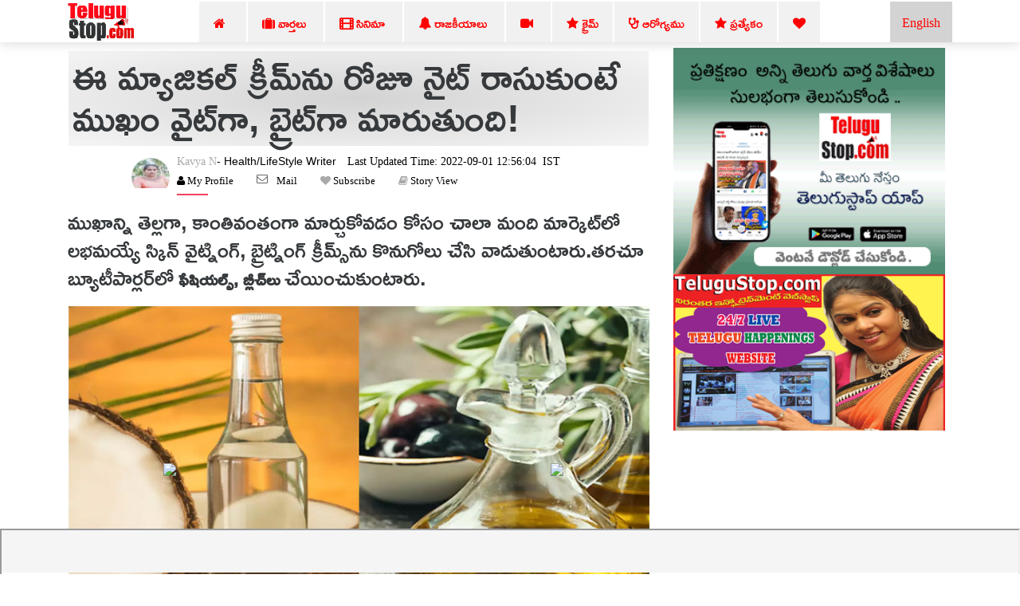

--- FILE ---
content_type: text/html; charset=UTF-8
request_url: https://telugustop.com/magical-cream-for-skin-whitening-and-brightening-magical-cream
body_size: 13271
content:
<!DOCTYPE html><html lang="te"><head><link rel="stylesheet" type="text/css" href="https://telugustop.com/wp-content/themes/novapress-pro/css/default_include_7a596e.css" media="all" /> <link rel="stylesheet" type="text/css" href="https://telugustop.com/wp-content/themes/novapress-pro/css/tstop-theme-header3-telugu-min.css" media="all" /> <title>ఈ మ్యాజిక‌ల్ క్రీమ్‌ను రోజూ నైట్ రాసుకుంటే ముఖం వైట్‌గా, బ్రైట్‌గా మారుతుంది </title><meta name="author" content="Kavya N"><meta name="news_keywords" content="Telugu Tips, Homemade Cream, Latest, Magical Cream, Skin, Skin Care, Skin Care Tips,Latest News - Telugu,ఈ,మ్యాజిక‌ల్,క్రీమ్‌ను,రోజూ,నైట్,రాసుకుంటే,ముఖం,వైట్‌గా,,బ్రైట్‌గా,మారుతుంది,Telugu Health Tips" /><meta name="keywords" content="Telugu Tips, Homemade Cream, Latest, Magical Cream, Skin, Skin Care, Skin Care Tips,Latest News - Telugu,ఈ,మ్యాజిక‌ల్,క్రీమ్‌ను,రోజూ,నైట్,రాసుకుంటే,ముఖం,వైట్‌గా,,బ్రైట్‌గా,మారుతుంది,Telugu Health Tips" /><meta name="description" content="ముఖాన్ని తెల్ల‌గా కాంతివంతంగా మార్చుకోవ‌డం కోసం చాలా మంది మార్కెట్‌లో ల‌భ‌మ‌య్యే స్కిన్ వైట్నింగ్ బ్రైట్నింగ్ క్రీమ్స్‌ను కొనుగోలు చేసి వాడుతుంటారు. త‌ర‌చూ బ్యూటీపార్ల‌ర్‌లో ఫేషియ‌ల్స్‌ బ్లీచ్‌లు చేయించుకుంటారు. ఈ క్ర‌మంలోనే వేల‌కు వేలు ఖ‌ర్చు చేస.magical cream for skin whitening and brightening! magical cream , skin whitening, skin brightening, skin care, latest news, beauty, beauty tips, skin care tips, homemade cream - Telugu Tips, Homemade Cream, Latest, Magical Cream, Skin, Skin Care, Skin Care Tips"/><script type="application/ld+json">{ "@context": "http://schema.org", "@type": "NewsArticle", "inLanguage":"te", "mainEntityOfPage":{ "@type":"WebPage", "@id":"https://telugustop.com/magical-cream-for-skin-whitening-and-brightening-magical-cream" }, "headline": "ఈ మ్యాజిక‌ల్ క్రీమ్‌ను రోజూ నైట్ రాసుకుంటే ముఖం వైట్‌గా, బ్రైట్‌గా మారుతుంది", "isAccessibleForFree":"true", "alternativeHeadline":"ఈ మ్యాజిక‌ల్ క్రీమ్‌ను రోజూ నైట్ రాసుకుంటే ముఖం వైట్‌గా, బ్రైట్‌గా మారుతుంది!", "keywords":"Telugu Tips, Homemade Cream, Latest, Magical Cream, Skin, Skin Care, Skin Care Tips", "url": "https://telugustop.com/magical-cream-for-skin-whitening-and-brightening-magical-cream", "thumbnailUrl":"https://telugustop.com/wp-content/uploads/2022/09/skin-care-tips-homemade-cream.jpg", "articleBody": "ముఖాన్ని తెల్ల&zwnj;గా, కాంతివంతంగా మార్చుకోవ&zwnj;డం కోసం చాలా మంది మార్కెట్&zwnj;లో ల&zwnj;భ&zwnj;మ&zwnj;య్యే స్కిన్ వైట్నింగ్, బ్రైట్నింగ్ క్రీమ్స్ - TeluguStop.com", "image": { "@type": "ImageObject", "url":"https://telugustop.com/wp-content/uploads/2022/09/skin-care-tips-homemade-cream.jpg",	"height":"420",	"width":"700" }, "datePublished": "2022-09-01T12:56:04+05:30", "dateModified": "2022-09-01T12:56:04+05:30", "author": { "@type": "Person", "name": "Kavya N", "url": "https://telugustop.com/telugustop-staff-bio-authors/?author_id=39&authorname=" }, "publisher": { "@type": "Organization", "name": "TeluguStop.com", "logo": { "@type": "ImageObject", "url": "https://telugustop.com/wp-content/themes/novapress-pro/tstop/img/telugustop-amp-logo-600-60.png", "width": 600, "height": 60 } }, "description": "ముఖాన్ని తెల్ల&zwnj;గా, కాంతివంతంగా మార్చుకోవ&zwnj;డం కోసం చాలా మంది మార్కెట్&zwnj;లో ల&zwnj;భ&zwnj;మ&zwnj;య్యే స్కిన్ వైట్నింగ్, బ్రైట్నింగ్ క్రీమ్స్&zwnj;ను కొనుగోలు చేసి వాడుతుంటారు. త&zwnj;ర&zwnj;చూ బ్యూటీపార్ల&zwnj;ర్&zwnj;లో ఫేషియ&zwnj;ల్స్&zwnj;, బ్లీచ్&zwnj;లు చేయించుకుంటారు. ఈ క్ర&zwnj;మంలోనే వేల&zwnj;కు వేలు ఖ&zwnj;ర్చు చేస్తుంటారు. అయితే ఇంట్లోనే త&zwnj;క్కువ బ&zwnj;డ్జెట్&zwnj;తో కూడా ముఖాన్ని వైట్&zwnj;గా, బ్రైట్&zwnj;గా మార్చుకోవ&zwnj;చ్చు. అందుకు ఇప్పుడు చెప్ప&zwnj;బోయే క్రీమ్ సూప&zwnj;ర్ ఎఫెక్టివ్&zwnj;గా ప&zwnj;ని చేస్తుంది. .Telugu Tips, Homemade Cream, Latest, Magical Cream, Skin, Skin Care, Skin Care Tips"
}</script> <script type="application/ld+json"> { "@context": "https://schema.org", "@type": "BreadcrumbList", "itemListElement": [{ "@type": "ListItem", "position": 1, "name": "Latest News - Telugu Telugu", "item": "https://telugustop.com/telugu/telugu-andhra-telangana-tollywood-latest-political-movie-celebrity-live-news-updates-mobile-website" },{ "@type": "ListItem", "position": 2, "name": "Telugu Health Tips", "item": "https://telugustop.com/telugu/telugu-health-tips" }] } </script><meta property="fb:app_id" content="1858991911002984" /><meta property="fb:pages" content="1478994548812463,1907964116084220,423709574397125,150431008860506,736075876564703,734390023615850,969990946498079,2042152906062671,421359341230738,420068735120133,420068735120133,227519544476550,2071112993147134,145686689588181,837924089725296,1835490673138241,1989642487940910,1947092552240381,151807332114365" /><meta property="og:title" content="ఈ మ్యాజిక‌ల్ క్రీమ్‌ను రోజూ నైట్ రాసుకుంటే ముఖం వైట్‌గా, బ్రైట్‌గా మారుతుంది!" /><meta property="og:headline" content="ఈ మ్యాజిక‌ల్ క్రీమ్‌ను రోజూ నైట్ రాసుకుంటే ముఖం వైట్‌గా, బ్రైట్‌గా మారుతుంది!" /><meta http-equiv="content-language" content="te" /><meta property="og:type" content="article" /><meta name="Googlebot-NewsXYZ" content="noindexXYZ, nofollow"><meta name="GooglebotXYZ" content="noindexXYZ"><meta property="og:description" content="ముఖాన్ని తెల్ల&zwnj;గా, కాంతివంతంగా మార్చుకోవ&zwnj;డం కోసం చాలా మంది మార్కెట్&zwnj;లో ల&zwnj;భ&zwnj;మ&zwnj;య్యే స్కిన్ వైట్నింగ్, బ్రైట్నింగ్ క్రీమ్స్&zwnj;ను కొనుగోలు చేసి వాడుతుంటారు. త&zwnj;ర&zwnj;చూ బ్యూటీపార్ల&zwnj;ర్&zwnj;లో" /><meta name="robots" content="index, follow, max-image-preview:large, max-snippet:-1, max-video-preview:-1"><meta property="og:image" content="https://telugustop.com/wp-content/uploads/2022/09/magical-cream-for-skin-whitening-and-brightening.jpg" /><meta property="og:image:url" content="https://telugustop.com/wp-content/uploads/2022/09/magical-cream-for-skin-whitening-and-brightening.jpg" /><meta property="og:image:width" content="700" /><meta property="og:image:height" content="420" /><meta property="og:image:alt" content="Telugu Tips, Homemade Cream, Latest, Magical Cream, Skin, Skin Care, Skin Care Tips" /><meta property="og:site_name" content="TeluguStop.com" /><meta property="og:updated_time" content="2022-09-01T12:56:04+05:30" /><meta property="article:published_time" content="2022-09-01T12:56:04+05:30" /><meta property="article:modified_time" content="2022-09-01T12:56:04+05:30" /><meta property="article:author" content="Kavya N" /><meta property="article:publisher" content="TeluguStop.com"/><meta property="article:section" content="Latest News - Telugu News" /><meta property="article:tag" content="Telugu Tips" /><meta property="article:tag" content=" Homemade Cream" /><meta property="article:tag" content=" Latest" /><meta property="article:tag" content=" Magical Cream" /><meta property="article:tag" content=" Skin" /><meta property="article:tag" content=" Skin Care" /><meta property="article:tag" content=" Skin Care Tips" /><meta property="article:publisher" content="https://facebook.com/telugustop" /><meta property="article:content_tier" content="free" /><meta name="twitter:site" content="TeluguStop.com" /><meta name="twitter:card" content="summary_large_image" /><meta name="twitter:description" content="ముఖాన్ని తెల్ల&zwnj;గా, కాంతివంతంగా మార్చుకోవ&zwnj;డం కోసం చాలా మంది మార్కెట్&zwnj;లో ల&zwnj;భ&zwnj;మ&zwnj;య్యే స్కిన్ వైట్నింగ్, బ్రైట్నింగ్ క్రీమ్స్&zwnj;ను కొనుగోలు చేసి వాడుతుంటారు. త&zwnj;ర&zwnj;చూ బ్యూటీపార్ల&zwnj;ర్&zwnj;లో" /><meta name="twitter:title" content="ఈ మ్యాజిక‌ల్ క్రీమ్‌ను రోజూ నైట్ రాసుకుంటే ముఖం వైట్‌గా, బ్రైట్‌గా మారుతుంది!" /><meta name="twitter:url" content="https://telugustop.com/magical-cream-for-skin-whitening-and-brightening-magical-cream" /><meta name="twitter:image" content="https://telugustop.com/wp-content/uploads/2022/09/magical-cream-for-skin-whitening-and-brightening.jpg" /><meta name="title" content="ఈ మ్యాజిక‌ల్ క్రీమ్‌ను రోజూ నైట్ రాసుకుంటే ముఖం వైట్‌గా, బ్రైట్‌గా మారుతుంది!"><meta itemprop="name" content="ఈ మ్యాజిక‌ల్ క్రీమ్‌ను రోజూ నైట్ రాసుకుంటే ముఖం వైట్‌గా, బ్రైట్‌గా మారుతుంది!"/><meta itemprop="image" content="https://telugustop.com/wp-content/uploads/2022/09/magical-cream-for-skin-whitening-and-brightening.jpg" /> <meta itemprop="headline" content="ఈ మ్యాజిక‌ల్ క్రీమ్‌ను రోజూ నైట్ రాసుకుంటే ముఖం వైట్‌గా, బ్రైట్‌గా మారుతుంది!" /><link rel='preconnect' href='//facebook.com' /><link rel='preconnect' href='//fonts.googleapis.com' /><link rel='preconnect' href='//googletagmanager.com' /><link rel='preconnect' href='//platform-api.sharethis.com' /><link rel='preconnect' href='//cdnjs.cloudflare.com' /><link rel='preconnect' href='//d5nxst8fruw4z.cloudfront.net' /><link rel="preload" href="https://telugustop.com/wp-content/themes/novapress-pro/tstop/img/telugustop_logo_smal.png" as="image"><link rel="icon" href="https://telugustop.com/wp-content/themes/novapress-pro/tstop/img/telugustop_square_logo.png" sizes="32x32" /><link rel="icon" href="https://telugustop.com/wp-content/themes/novapress-pro/tstop/img/telugustop_square_logo.png" sizes="192x192" /><link rel="apple-touch-icon-precomposed" href="https://telugustop.com/wp-content/themes/novapress-pro/tstop/img/telugustop_square_logo.png" /><meta name="msapplication-TileImage" content="https://telugustop.com/wp-content/themes/novapress-pro/tstop/img/telugustop_square_logo.png" /><meta name="apple-mobile-web-app-capable" content="yes"/><meta name="apple-mobile-web-app-status-bar-style" content="black"><link rel="apple-touch-icon" href="https://telugustop.com/wp-content/themes/novapress-pro/amp/pwa/icons/apple-icon-57x57.png"><link rel="apple-touch-icon" sizes="152x152" href="https://telugustop.com/wp-content/themes/novapress-pro/amp/pwa/icons/tstop-icon-152.png"><link rel="apple-touch-icon" sizes="180x180" href="https://telugustop.com/wp-content/themes/novapress-pro/amp/pwa/icons/tstop-icon-180.png"><link rel="apple-touch-startup-image" href="https://telugustop.com//wp-content/themes/novapress-pro/tstop/img/tstop_big_ph1.png"><meta name="apple-mobile-web-app-title" content="TeluguStop.com"><meta name="HandheldFriendly" content="true"><meta content="IE=Edge" http-equiv="X-UA-Compatible"><script async src="https://pagead2.googlesyndication.com/pagead/js/adsbygoogle.js?client=ca-pub-4998223829835440" crossorigin="anonymous"></script><script async src="https://www.googletagmanager.com/gtag/js?id=G-SXYL8VVTV7"></script><script> window.dataLayer = window.dataLayer || []; function gtag(){dataLayer.push(arguments);} gtag("js", new Date()); gtag("config", "G-SXYL8VVTV7");</script><meta content="text/html; charset=UTF-8" http-equiv="Content-Type"><meta http-equiv="X-UA-Compatible" content="IE=edge,chrome=1"><meta name="viewport" content="width=device-width, initial-scale=1"><meta name="HandheldFriendly" content="true"><meta name="apple-touch-fullscreen" content="YES"><link rel="canonical" href="https://telugustop.com/magical-cream-for-skin-whitening-and-brightening-magical-cream" /><link rel="amphtml" href="https://telugustop.com/magical-cream-for-skin-whitening-and-brightening-magical-cream?amp=yes" /><link rel="manifest" href="https://telugustop.com/manifest-pwa2.json"/><link rel="shortcut icon" href="https://telugustop.com/wp-content/themes/novapress-pro/tstop/img/tstop-favicon.ico" type="image/x-icon"/><link rel="icon" href="https://telugustop.com/wp-content/themes/novapress-pro/tstop/img/tstop-favicon.ico" type="image/x-icon"/><meta name="theme-color" content="#dd3333"><script type='text/javascript' src='https://telugustop.com/service-worker.js?ver=3.4'></script><style type="text/css">@font-face {font-family:Ramabhadra;font-style:normal;font-weight:400;src:url(/cf-fonts/s/ramabhadra/5.0.11/latin/400/normal.woff2);unicode-range:U+0000-00FF,U+0131,U+0152-0153,U+02BB-02BC,U+02C6,U+02DA,U+02DC,U+0304,U+0308,U+0329,U+2000-206F,U+2074,U+20AC,U+2122,U+2191,U+2193,U+2212,U+2215,U+FEFF,U+FFFD;font-display:swap;}@font-face {font-family:Ramabhadra;font-style:normal;font-weight:400;src:url(/cf-fonts/s/ramabhadra/5.0.11/telugu/400/normal.woff2);unicode-range:U+0951-0952,U+0964-0965,U+0C00-0C7F,U+1CDA,U+200C-200D,U+25CC;font-display:swap;}</style></head><body class="home"><noscript><iframe src="https://www.googletagmanager.com/ns.html?id=G-SXYL8VVTV7"
height="0" width="0" style="display:none;visibility:hidden"></iframe></noscript><div id="page" class="hfeed site">  <div class="wrapper-fluid wrapper-navbar" id="wrapper-navbar"> <nav class="navbar navbar-default navbar-fixed-top affix site-navigation" itemscope="itemscope" itemtype="https://schema.org/SiteNavigationElement" style="padding-bottom:0px;position:fixed;z-index:99999"><div class="container"><div class="row"><div class="col-md-12"><div class="navbar-header" style="overflow:hidden;height:51px"> <a href="/" class="custom-logo-link" rel="home" itemprop="url"><img width11="" height1="50" style="margin-top:1px;max-width1:250px;height:50px;opacity1:0.5" src="https://telugustop.com/wp-content/themes/novapress-pro/tstop/img/telugustop_logo_smal.png" class="custom-logo" alt="TeluguStop-Telugu Latest News Headlines"></a><a title="Andhra Telangana English News.." class="english-menu-header" href="https://english.telugustop.com/" style="float: right; vertical-align: middle; background: radial-gradient(lightgray, lightgray); padding: 15px;color: red;margin-left: 2px;">English</a><div class="collapse navbar-toggleable-md navbar-right" style="opacity11:0.7;display:block"><ul id="main-menu" class="nav navbar-nav navbar-right" ><li id="menu-item-1142749" class="menu-item"><a title="Home" href="https://TeluguStop.com" class="nav-link" ><span class="fa fa-home"></span>&nbsp;&nbsp;</a></li><li id="menu-item-1143206-2" class="menu-item"><a title="All Latest News" href="https://telugustop.com/telugu/daily-update-categories/telugu-andhra-telangana-tollywood-latest-political-movie-celebrity-live-news-updates-mobile-website" class="nav-link" ><span class="fa fa-suitcase"></span>&nbsp;వార్తలు&nbsp;</a></li><li id="menu-item-1143204-1" class="menu-item"><a title="Movie News" href="https://telugustop.com/telugu/telugu-andhra-tollywood-latest-movie-film-cinema-news-reviews-shooting-release-photos-website-mobile" class="nav-link" ><span class="fa fa-film" style="font-weight:900"></span>&nbsp;సినిమా&nbsp;</a></li><li id="menu-item-1145268-2" class="menu-item"><a title="Political" href="https://telugustop.com/telugu/telugu-andhra-telangana-latest-political-news-%E0%B0%A4%E0%B1%86%E0%B0%B2%E0%B1%81%E0%B0%97%E0%B1%81-%E0%B0%B0%E0%B0%BE%E0%B0%9C%E0%B0%95%E0%B1%80%E0%B0%AF-%E0%B0%AA%E0%B1%8A%E0%B0%B2%E0%B0%BF" class="nav-link" ><span class="fa fa-bell"></span>&nbsp;రాజకీయాలు&nbsp;</a></li><li id="menu-item-1143469-2" class="menu-item"><a title="Telugu Trending Videos-Health Tips,Political,Bhakthi.." href="https://telugustop.com/telugu/telugu-videos-viral-breaking-social-political-health-tips-bhakthi-fashion
" class="nav-link" ><span class="fa fa-video-camera"></span>&nbsp;</a></li> <li id="menu-item-1142749-1" class="menu-item"><a class="nav-link" href="https://telugustop.com/telugu/telugu-crime-rare-exclusive-breaking-telangana-andhra-%E0%B0%95%E0%B1%8D%E0%B0%B0%E0%B1%88%E0%B0%AE%E0%B1%8D-%E0%B0%B5%E0%B0%BE%E0%B0%B0%E0%B1%8D%E0%B0%A4%E0%B0%B2%E0%B1%81"><span class="fa fa-star"></span>&nbsp;క్రైమ్</a></li> <li id="menu-item-1143205-2" class="menu-item"><a title="Telugu Health Tips" href="/telugu/telugu-health-tips-yoga-beauty-ayurvedha-home-remedies-doctors-advice-health-arogya-samasyalu-problems-answers-videos" class="nav-link" ><span class="fa fa-stethoscope" style="font-weight:900"></span>&nbsp;ఆరోగ్యము</a></li> <li id="menu-item-1143469-1" class="menu-item"><a title="Telugu Top 10 Tips" href="https://telugustop.com/telugu/telugu-lo-top-ten-tips-chitkalu-helath-life-education-food-technology-mobile" class="nav-link" ><span class="fa fa-star"></span>&nbsp;ప్రత్యేకం</a></li> <li id="menu-item-1143469-1" class="menu-item"><a title="Most Viewed.." href="https://telugustop.com/telugu/telugu-flash-exclusive-daily-trending-viral-andhra-telangana-tollywood-celebrity-rare-private-news/" class="nav-link" ><span class="fa fa-heart"></span> </a></li> </ul></div></div></div></div></div> </nav><div class="clearfix"></div> <div class="spacer" style="height:58px"></div> </div> <div class="row" style="max-width:100%;margin:1px"> </div> <style>p { margin-top: 15px; font-weight:Normal;	font: Normal 27px/34px 'Ramabhadra'; font-weight: Normal; transition: color .5s ease; text-decoration: none; outline: 0; line-height: 35px; margin-top: 15px;	text-align:left;	clear:both; pointer-events: none; }</style><div class="wrapper" id="single-wrapper"> <div id="content" class="container"> <div class="row" style="overflow: hidden;"> <div id="primary" class="30 col-md-8 45 content-area 12" > <main id="main" class="site-main" role="main"> <article id="post-2134358" style="padding:3px 0 2px"><header class="entry-header" style="font-family:'Mandali';margin-left:1px;margin-right:1px;background1:whitesmoke;padding-top:1px"><h1 id="news-box-telugu-content-title" class="news-box-telugu-content-title">ఈ మ్యాజిక‌ల్ క్రీమ్‌ను రోజూ నైట్ రాసుకుంటే ముఖం వైట్‌గా, బ్రైట్‌గా మారుతుంది!</h1><div data-nosnippet id="author-box" class="author-box"> <div id="uab-frontend-wrapper" class="author-byline uab-frontend-wrapper uab-template-4" style="clear:both;margin-left:70px;margin-top:0px"><div class="uab-author-profile-pic" style="width:10%;margin-top:5px"><div data-nosnippet class="uap-profile-image uap-profile-image-circle uab-show-popup" style="width:3.0rem;margin-top:15px"><a href="https://telugustop.com/telugustop-staff-bio-authors/?author_id=39&authorname=Kavya N" target="_blank" style="font-family:Mandali;font-size:12px"><img src="https://telugustop.com/img/telugu-stop-writer-kavya-health-technology-latest-news-bio12.png"></a></div></div><div class="uab-front-content" style="width:90%;padding:0px;margin-top:10px"><span class="uab-tab-header"><div class="uab-display-name" style="margin-bottom:1px"> <a href="https://telugustop.com/telugustop-staff-bio-authors/?author_id=39&authorname=Kavya N" target="_blank" style="font-family:Mandali;font-weight:100;font-size:14px">Kavya N</a><span class="uab-company-designation" style="font-size:14px;font-weight:100;color:black">- Health/LifeStyle Writer</span><span class="" style="font-size:14px;font:Normal 14px/11px FontAwesome;margin-left:10px;font-weight:100;color:black">&nbsp;Last Updated Time:&nbsp;2022-09-01&nbsp;12:56:04 &nbsp;IST</span><div class="uab-short-contact " style="font-size:1px"><div class="uab-contact-inner"><div class="uab-user-website1"><span class="fa fa-user" style="font-size:10px;color:black;font:Normal 13px/14px FontAwesome"><a href="https://telugustop.com/telugustop-staff-bio-authors/?author_id=39&authorname=Kavya N" target="_blank" style="font-size:10px;color:black;font:Normal 13px/14px FontAwesome">&nbsp;My Profile</a></span></div></div> <div class="uab-contact-inner"><div class="uab-user-email"><a href="/cdn-cgi/l/email-protection#bad1dbccc3dbfacedfd6cfddcfc9ced5ca94d9d5d781dfded3ced5c8facedfd6cfddcfc9ced5ca94d9d5d7" style="font-size:10px;color:black;font:Normal 13px/14px FontAwesome">Mail</a></div></div><div class="uab-contact-inner"><span class="fa fa-heart" style="font-size:10px>;font:Normal 13px/14px FontAwesome"><a target="_blan" href="https://api.whatsapp.com/send?phone=919992799973&text=Please Send Me Kavya N Articles." style="font-size:10px;color:black;font:Normal 13px/14px FontAwesome">&nbsp;Subscribe</a> </span></div><div class="uab-contact-inner"><span class="fa fa-book" style="font-size:10px>;font:Normal 13px/14px FontAwesome"><a target="_blank" href="https://telugustop.com/telugu-stories/magical-cream-for-skin-whitening-and-brightening-magical-cream/?ampstory=yes" style="font-size:10px;color:black;font:Normal 13px/14px FontAwesome">&nbsp;Story View</a> </span></div></div></div></span></div></div></div> </header>  <div class="index-21 entry-content 65-content" style="95;margin:0px;padding45:10px;margin-top:10px;17;font-size:1.325rem;font-family:Ramabhadra" id="65-content-199"><p>ముఖాన్ని తెల్ల‌గా, కాంతివంతంగా మార్చుకోవ‌డం కోసం చాలా మంది మార్కెట్‌లో ల‌భ‌మ‌య్యే స్కిన్ వైట్నింగ్, బ్రైట్నింగ్ క్రీమ్స్‌ను కొనుగోలు చేసి వాడుతుంటారు.త‌ర‌చూ బ్యూటీపార్ల‌ర్‌లో<strong> ఫేషియ‌ల్స్‌, బ్లీచ్‌లు </strong>చేయించుకుంటారు.</p><div class="image-textoverlay" id="73first-desk-fbfield-img" style=margin-bottom:10px;text-align:center><img alt=" Magical Cream For Skin Whitening And Brightening! Magical Cream , Skin Whitening-TeluguStop.com" title="Magical Cream For Skin Whitening And Brightening! Magical Cream , Skin Whitening" style="width:100%;max-width:100%;margin-left:0px;margin:auto;text-align:center" src="https://telugustop.com/wp-content/uploads/2022/09/skin-care-tips-homemade-cream.jpg"/></div><p>ఈ క్ర‌మంలోనే వేల‌కు వేలు ఖ‌ర్చు చేస్తుంటారు.అయితే ఇంట్లోనే త‌క్కువ బ‌డ్జెట్‌తో కూడా ముఖాన్ని వైట్‌గా, బ్రైట్‌గా మార్చుకోవ‌చ్చు.</p><p>అందుకు ఇప్పుడు చెప్ప‌బోయే క్రీమ్ సూప‌ర్ ఎఫెక్టివ్‌గా ప‌ని చేస్తుంది.మ‌రి ఆ క్రీమ్ ఏంటీ.? దాన్ని ఎలా త‌యారు చేసుకోవాలి.? మ‌రియు ఈ విధంగా స్టోర్ చేసుకోవాలి.? వంటి విష‌యాల గురించి ఇప్పుడు తెలుసుకుందాం.</br></p><div id=desk-single-middle-content-ad><ins class="adsbygoogle" style="display:block; text-align:center;" data-ad-layout="in-article" data-ad-format="fluid" data-ad-client="ca-pub-4998223829835440" data-ad-slot="1173039197"></ins><script data-cfasync="false" src="/cdn-cgi/scripts/5c5dd728/cloudflare-static/email-decode.min.js"></script><script> (adsbygoogle = window.adsbygoogle || []).push({});</script></div><p><p>ముందుగా ఒక బీట్ రూట్ ను తీసుకుని పీల్ తొల‌గించి చిన్న చిన్న ముక్క‌లుగా క‌ట్ చేసుకోవాలి.</p><p>ఈ ముక్క‌ల‌ను బ్లెండ‌ర్ తో వేసి మెత్త‌గా గ్రైండ్ చేసుకుని జ్యూస్ ను స‌ప‌రేట్ చేసుకోవాలి.ఆ త‌ర్వాత స్ట‌వ్ ఆన్ చేసి గిన్నె పెట్టుకుని అందులో <strong>బీట్ రూట్ జ్యూస్‌</strong>ను వేసి ఐదు నిమిషాల పాటు బాగా మ‌రిగించి.</p><p>చ‌ల్లార‌బెట్టుకోవాలి.</br></p><p><p>ఇప్పుడు ఒక బౌల్ తీసుకుని అందులో రెండు టేబుల్ స్పూన్ల షియా బ‌ట‌ర్‌, వ‌న్ టేబుల్ స్పూన్ బీస్ వ్యాక్స్ తురుము వేసుకుని మ‌రుగుతున్న నీటిలో పెట్టి మెల్ట్ చేసుకోవాలి.</p><div id="vid" style="margin:auto;text-align:center"><a href="https://www.youtube.com/watch?v=AQpiipst4WI" target="_blank"><img width="410" height="215" src="https://telugustop.com/wp-content/themes/novapress-pro/tstop/img/tstop_big_ph1.png"/></a></div><p>ఇలా మెల్ట్ అయిన మిశ్ర‌మంలో వ‌న్ టేబుల్ స్పూన్<strong> అలోవెర జెల్‌, హాఫ్ టేబుల్ స్పూన్ కొక‌న‌ట్ ఆయిల్</strong>, మూడు నుంచి నాలుగు టేబుల్ స్పూన్ల బీట్ రూట్ జ్యూస్‌, చిటికెడు ప‌సుపు వేసుకుని అన్నీ క‌లిసేంత వ‌ర‌కు మిక్స్ చేసుకుంటే హోం మేడ్ బీట్ రూట్ ఫేస్ క్రీమ్ సిద్ధం అవుతుంది.</br></p><div style="margin:auto;width: 100%;margin-bottom: 10px"><img alt="Telugu Tips, Homemade Cream, Latest, Magical Cream, Skin, Skin Care, Skin Care T" title="Telugu Tips, Homemade Cream, Latest, Magical Cream, Skin, Skin Care, Skin Care T"class="middlecontentimg" id=middlecontentimg decoding="async" src="https://telugustop.com/wp-content/uploads/2022/09/skin-brightening-skin-care-latest-news-beauty.jpg "/><p>ఈ క్రీమ్‌ను ఒక డ‌బ్బాలో నింపుకుని ఫ్రిడ్జ్‌లో స్టోర్ చేసుకుంటే.రెండు వారాల పాటు వాడుకోవ‌చ్చు.నైట్ నిద్రించే ముందు వాట‌ర్‌తో ఒకసారి ఫేస్ వాష్ చేసుకుని.</p><p>అప్పుడు త‌యారు చేసుకున్న బీట్ రూట్ క్రీమ్ ను అప్లై చేసుకోవాలి.ఇలా ప్ర‌తి రోజు చేస్తే గ‌నుక స్కిన్ న్యాచుర‌ల్‌గానే వైట్‌గా, బ్రైట్‌గా మారుతుంది.</p><p>చ‌ర్మంపై ఏమైనా మ‌చ్చ‌లు ఉన్నా క్ర‌మంగా తొల‌గిపోతాయి.</p></div></article> <div id="socialshare-row" style="margin1:auto;text-align1:center;margin-top:-20px"><img src="https://telugustop.com/wp-content/themes/novapress-pro/tstop/img/sharingcaring.png" style="margin-left:150px;height:50px"/><div style="margin-top: -20px;margin-left: 190px;margin-bottom:12px"><a href="#" onclick="window.open('http://www.facebook.com/sharer.php?t=ఈ మ్యాజిక‌ల్ క్రీమ్‌ను రోజూ నైట్ రాసుకుంటే ముఖం వైట్‌గా, బ్రైట్‌గా మారుతుంది! -&amp;u=https://telugustop.com/?p=2134358&utm_source=tstop_sharebar', 'facebookShare', 'width=326,height=236,left=300,top=400'); return false;" style="margin-left:10px" rel="noopener noreferrer"><img width="64" height="64" src="https://telugustop.com/img/social-icons/facebook.png" alt="Follow Us on Facebook" title="Follow Us on Facebook"></a><a target="_blank" rel="noopener noreferrer" href="whatsapp://send?text=ఈ మ్యాజిక‌ల్ క్రీమ్‌ను రోజూ నైట్ రాసుకుంటే ముఖం వైట్‌గా, బ్రైట్‌గా మారుతుంది! https://telugustop.com/?p=2134358&utm_source=tstop_sharebar" target="_blank" class="sidebar-small-item"><img width="64" height="64" data-cfsrc="https://telugustop.com/wp-content/themes/novapress-pro/tstop/img/whatsapp.png" alt="Follow Us on WhatsApp" title="Follow Us on WhatsApp" src="https://telugustop.com/img/social-icons/whatsapp1.png"></a><a rel="noopener noreferrer" href="#" onclick="window.open('http://twitter.com/share?text=ఈ మ్యాజిక‌ల్ క్రీమ్‌ను రోజూ నైట్ రాసుకుంటే ముఖం వైట్‌గా, బ్రైట్‌గా మారుతుంది! -&amp;url=https://telugustop.com/?p=2134358&utm_source=tstop_sharebar ', 'twitterShare', 'width=626,height=436'); return false;" target="_blank"><img width="64" height="64" alt="Follow Us on Twitter" title="Follow Us on Twitter" data-cfstyle="opacity: 0.8; -moz-opacity: 0.8;" scale="0" src="https://telugustop.com/img/social-icons/twitter.png"></a></div></div><div class="row" id="email-subsription-box" style="width: 70%; margin: auto;margin-top:-10px"><script type="text/javascript" src="https://telugustop.com/wp-content/themes/novapress-pro/tstop/email-newsletter/widget21.js"></script><div style="background: #CCC;padding: 5px;margin-bottom: 20px"><h4 style="font:Normal 23px/34px 'Ramabhadra';color:red">తెలుగు ఆరోగ్య టిప్స్, వార్త విశేషాలు సులభముగా తెలుసుకోండి!!!!</span></h4><div style="background:white;padding:2px"><div class="form-fields"> <div class="input-group"> <div class="form-intro"> <span style="font:Normal 23px/34px 'Ramabhadra'">ప్రతి రోజు ముఖ్యమైన వార్త విశేషాలు ,సినిమా,రాజకీయ విశ్లేషణలు,ఆరోగ్య సూత్రాలు,ఎన్నారై ,వీసా సమాచారం కోసం తెలుగుస్టాప్ డైలీకి Subscribe చేయండి,సోషల్ మీడియా లో ఫాలో అవ్వండి.మీ ఇమెయిల్/ఫోన్ నెంబర్(Country Code) తో నమోదు చేయండి.</span></div><div class="eemail_msg"><span id="eemail_msg" style="color:red"></span> </div> <input type="hidden" id="mode" name="mode" value="desktop"/> <input type="hidden" id="category_id" name="category_id" value="31227,312501"/><input type="text" name="eemail_txt_email" id="eemail_txt_email" placeholder="మీ ఇమెయిల్/ఫోన్ నెంబర్(Country Code) తో నమోదు చేయండి." class="form-control" required="" style="color:black;z-index:999;height: 40px;border:gray;font-size: 17px;font-weight: 900;border:4px dotted gray" onkeypress="if(event.keyCode==13) eemail_submit_ajax('https://telugustop.com/wp-content/plugins/email-newsletter/widget')" onblur="if(this.value=='') this.value='మీ ఇమెయిల్/ఫోన్ నెంబర్(Country Code) తో నమోదు చేయండి.';" onfocus="if(this.value=='మీ ఇమెయిల్/ఫోన్ నెంబర్(Country Code) తో నమోదు చేయండి.') this.value='';" value="" maxlength="210"> <span class="input-group-addon"></span><input type="submit" name="submit" value="Subscribe" class="btn btn-default form-control" onclick="return eemail_submit_ajax('https://telugustop.com/wp-content/plugins/email-newsletter/widget')"> <a href="https://www.facebook.com/TeluguStop" target="_blank" style="margin-left:10px" rel="noopener noreferrer"><img width="32" height="32" src="https://telugustop.com/img/social-icons/facebook.png" alt="Follow Us on Facebook" title="Follow Us on Facebook" src="https://telugustop.com/img/social-icons/facebook.png"></a>&nbsp;<a target="_blank" rel="noopener noreferrer" href="https://api.whatsapp.com/send?phone=919992799973&amp;text=మీ కాంటాక్ట్‌లో మా నెంబర్‌ను(919992799973) సేవ్ చేసుకుని ఈ మెసేజ్‌ని మాకు పంపించండి .. అన్ని విశేషాలు పొందండి .. నేను%20తెలుగుస్టాప్%20Whatsapp%20చేరడానికి%20ఆసక్తి%20కలిగి%20ఉన్నాను.మీ%20జాబితాకు%20నా%20నెంబర్ %20 ని %20 జాయిన్ %20 చేయగలరు.#TeluguNews" class="sidebar-small-item"><img width="32" height="32" data-cfsrc="https://telugustop.com/wp-content/themes/novapress-pro/tstop/img/whatsapp.png" alt="Follow Us on WhatsApp" title="Follow Us on WhatsApp" src="https://telugustop.com/img/social-icons/whatsapp1.png"></a>&nbsp; <a rel="noopener noreferrer" href="https://twitter.com/telugustop" target="_blank"><img width="32" height="32" alt="Follow Us on Twitter" title="Follow Us on Twitter" data-cfstyle="opacity: 0.8; -moz-opacity: 0.8;" scale="0" src="https://telugustop.com/img/social-icons/twitter.png"></a>&nbsp;<a rel="noopener noreferrer" href="https://www.youtube.com/c/TeluguStopMedia?sub_confirmation=1" target="_blank"><img width="32" height="32" data-cfsrc="https://telugustop.com/img/social-icons/youtube.png" alt="Follow Us on YouTube" title="Follow Us on YouTube" src="https://telugustop.com/img/social-icons/youtube.png"></a> </div></div></div></div></div><div class="row" id="single-below-content-ad"> </div> </main><div id="widgets-below-fixed-post-related-grid----31227--312501" style="padding-left:0px;margin-top:10px"> <div class="row" id="Latest-All" style="background-color: ;margin:0px;"> <div class="news-category" style="text-align:left";> <p class="bg-red-dark">తాజా వార్తలు</p> <div class="bg-red-dark full-bottom"></div> </div>  <ul class="list-unstyled" style="background-color:;5px;margin-bottom:1px;"> </div></div> </div> <div id="right-side-bar" class="col-md-4 widget-area" role="complementary" style="margin-top11: 5px;"> <div class="row"> </div> <div id='androidapp-ad'><a href='https://telugustop.com/app' target=_blank ><img src=https://telugustop.com/geo-content/brand-images/app-marketing-ads/TeluguStop_App_300_250_2.gif alt='Download TeluguStop App' width='400px'/></a></div><div id="vid" style="margin:auto;text-align:center"><a href="https://www.youtube.com/watch?v=AQpiipst4WI" target="_blank"><img width="410" height="215" src="https://telugustop.com/wp-content/themes/novapress-pro/tstop/img/tstop_big_ph1.png"/></a></div><div id="raasi-phalalu"></div><div data-ad="telugustop.com_fluid_sky_desktop_skyscraper_right" data-devices="m:1,t:1,d:1" style="min-height: 616px;" class="demand-supply"></div> <div class="row" id="Latest-Category-Desc" style="background-color: ;0;"> <div class="news-category" style="text-align:left";> <p class="bg-red-dark">ఆరోగ్యం</p> <div class="bg-red-dark full-bottom"></div> </div>  <ul class="list-unstyled" style="background-color:;5px;margin-bottom:1px;"> </div> <div class="row" id="Latest-All" style="background-color: ;0;"> <div class="news-category" style="text-align:left";> <p class="bg-red-dark">టాప్ స్టోరీస్</p> <div class="bg-red-dark full-bottom"></div> </div>  <ul class="list-unstyled" style="background-color:;5px;margin-bottom:1px;"> </div> <div class="row" id="Latest-Category-Desc" style="background-color: ;0;"> <div class="news-category" style="text-align:left";> <p class="bg-red-dark">క్రైమ్ న్యూస్</p> <div class="bg-red-dark full-bottom"></div> </div>  <ul class="list-unstyled" style="background-color:;5px;margin-bottom:1px;"> </div> <div class="row" id="Latest-Category-Desc" style="background-color: ;0;"> <div class="news-category" style="text-align:left";> <p class="bg-red-dark">అవీ...ఇవి</p> <div class="bg-red-dark full-bottom"></div> </div>  <ul class="list-unstyled" style="background-color:;5px;margin-bottom:1px;"> </div> <div class="row" id="Fixed-Random" style="background-color: ;0;"> <div class="news-category" style="text-align:left";> <p class="bg-red-dark">ప్రత్యేకం</p> <div class="bg-red-dark full-bottom"></div> </div>  <ul class="list-unstyled" style="background-color:;5px;margin-bottom:1px;"> <li class="media orderdlist" style="">  <div class="media-body widget-showimg" id="widget-showimg" style=";width:100%"> <h5 class="widget-grid-post-title-link" > <a rel="nofollow" href="https://telugustop.com/%e0%b0%ae%e0%b1%8a%e0%b0%9f%e0%b0%bf%e0%b0%ae%e0%b0%b2%e0%b0%a4%e0%b1%8b-%e0%b0%87%e0%b0%ac%e0%b1%8d%e0%b0%ac%e0%b0%82%e0%b0%a6%e0%b0%bf%e0%b0%97%e0%b0%be-%e0%b0%89%e0%b0%82%e0%b0%a6%e0%b0%be" class="link-telugu-style" style="color:black;line-height:1.2" alt="మొటిమలతో ఇబ్బందిగా ఉందా ? ఈ చిట్కాలను ఫాలో అయితే సరి" title="మొటిమలతో ఇబ్బందిగా ఉందా ? ఈ చిట్కాలను ఫాలో అయితే సరి"> మొటిమలతో ఇబ్బందిగా ఉందా ? ఈ చిట్కాలను ఫాలో అయితే సరి</a> </h5> </div> </li> <li class="media orderdlist" style="">  <div class="media-body widget-showimg" id="widget-showimg" style=";width:100%"> <h5 class="widget-grid-post-title-link" > <a rel="nofollow" href="https://telugustop.com/are-you-suffering-from-kidney-stones-but-do-this" class="link-telugu-style" style="color:black;line-height:1.2" alt="కిడ్నీలలోనీ రాళ్లతో ఇబ్బంది పడుతున్నారా? అయితే ఇలా చేయండి..!" title="కిడ్నీలలోనీ రాళ్లతో ఇబ్బంది పడుతున్నారా? అయితే ఇలా చేయండి..!"> కిడ్నీలలోనీ రాళ్లతో ఇబ్బంది పడుతున్నారా? అయితే ఇలా చేయండి..!</a> </h5> </div> </li> <li class="media orderdlist" style="">  <div class="media-body widget-showimg" id="widget-showimg" style=";width:100%"> <h5 class="widget-grid-post-title-link" > <a rel="nofollow" href="https://telugustop.com/a-magical-remedy-to-make-skin-white-and-soft-is-for-you" class="link-telugu-style" style="color:black;line-height:1.2" alt="Skin Care : పైసా ఖర్చు లేకుండా చర్మాన్ని తెల్లగా మృదువుగా మార్చే మ్యాజికల్ రెమెడీ మీకోసం!" title="Skin Care : పైసా ఖర్చు లేకుండా చర్మాన్ని తెల్లగా మృదువుగా మార్చే మ్యాజికల్ రెమెడీ మీకోసం!"> Skin Care : పైసా ఖర్చు లేకుండా చర్మాన్ని తెల్లగా మృదువుగా మార్చే మ్యాజికల్ రెమెడీ మీకోసం!</a> </h5> </div> </li> <li class="media orderdlist" style="">  <div class="media-body widget-showimg" id="widget-showimg" style=";width:100%"> <h5 class="widget-grid-post-title-link" > <a rel="nofollow" href="https://telugustop.com/how-to-reduce-eye-strain-with-eye-bath" class="link-telugu-style" style="color:black;line-height:1.2" alt="How to Reduce Eye Strain" title="How to Reduce Eye Strain"> కళ్ళ అలసట తగ్గించటానికి....ఇంటి చిట్కాలు </a> </h5> </div> </li> <li class="media orderdlist" style="">  <div class="media-body widget-showimg" id="widget-showimg" style=";width:100%"> <h5 class="widget-grid-post-title-link" > <a rel="nofollow" href="https://telugustop.com/benefits-of-peanut-butter-for-sugar-patients" class="link-telugu-style" style="color:black;line-height:1.2" alt="షుగ‌ర్ పేషెంట్లు పీనట్ బ‌ట‌ర్ తీసుకుంటే ఎన్ని ప్ర‌యోజ‌నాలో తెలుసా?" title="షుగ‌ర్ పేషెంట్లు పీనట్ బ‌ట‌ర్ తీసుకుంటే ఎన్ని ప్ర‌యోజ‌నాలో తెలుసా?"> షుగ‌ర్ పేషెంట్లు పీనట్ బ‌ట‌ర్ తీసుకుంటే ఎన్ని ప్ర‌యోజ‌నాలో తెలుసా?</a> </h5> </div> </li> </div> <a style="color:red;font-weight:900;font-family:Mandali" href="https://www.youtube.com/c/telugustopmedia?sub_confirmation=1" target="_blank"> <img src="https://telugustop.com//wp-content/themes/novapress-pro/tstop/img/youtube-subscribe-slide.gif"> </a> </div><div id="widget-post-related-posts-gallery"> </div></div> </div> </div></div><div class="row" id="wrapper-footer" style="margin:auto;width:100%"> <a target=_blank rel="noopener" href="https://api.whatsapp.com/send?phone=919992799973&text=Please Save Our Number (919992799973) in your contacts & Send Message.#Latest News - Telugu"><img src="https://telugustop.com//wp-content/themes/novapress-pro/tstop/img/telugu-news-tips-videos-viral-vaarthalu-how-to-get-telugustop-whatsapp-number-group.gif" alt="Telugu News,Videos Viral Photos WhatsApp Number Group" style="width:100%"/></a></div><div class="breaking-slide-footer-fixed"><iframe src="https://telugustop.com/tool-links/?type=tstop-widgets-breaking-slide&subtype=desktop" width="100vw" style="width: 100vw" ></iframe></div><div data-nosnippet class="wrapper" id="wrapper-footer" style="width:99.9%;margin:auto;margin-top:10px;;font-family:Arial"><div class="container"><div class="row"><div class="col-md-10"><div class="row"> <aside id="nav_menu-1" class="widget widget_nav_menu col-md-4"><h3 class="widget-title">Channels</h3><div class="menu-main-menu-container"><ul id="menu-main-menu" class="menu"><li class="fa fa-home "><a href="/">Home</a></li><li class="fa fa-info"><a href="https://telugustop.com/telugu/telugu-tollywood-latest-political-movie-crime-news-andhra-telangana-states/">English Version</a></li><li class="fa fa-star"><a href="https://telugustop.com/telugu/telugu-lo-top-ten-tips-chitkalu-helath-life-education-food-technology-mobile">TeluguStop Exclusive Stories</a></li><li class="fa fa-bell"><a href="https://telugustop.com/telugu/telugu-andhra-telangana-latest-political-news-%E0%B0%A4%E0%B1%86%E0%B0%B2%E0%B1%81%E0%B0%97%E0%B1%81-%E0%B0%B0%E0%B0%BE%E0%B0%9C%E0%B0%95%E0%B1%80%E0%B0%AF-%E0%B0%AA%E0%B1%8A%E0%B0%B2%E0%B0%BF">Political</a></li><li class="fa fa-film"><a href="/telugu/telugu-andhra-tollywood-latest-movie-film-cinema-news-reviews-shooting-release-photos-website-mobile">Movie News</a></li><li class="fa fa-star"><a href="https://telugustop.com/telugu/telugu-movie-live-reviews-previews-censor-audio-public-talk-report-in-telugu-font-lo-mobile-website">Movie Reviews</a></li><li class="fa fa-info"><a href="https://telugustop.com/telugu/telugu-andhra-telangana-tollywood-latest-political-movie-celebrity-live-news-updates-mobile-website">Flash/Breaking News</a></li><li class="fa fa-heart"><a href="https://telugustop.com/telugu/telugu-flash-exclusive-daily-trending-viral-andhra-telangana-tollywood-celebrity-rare-private-news/"> Trending Viral News</a></li><li class="fa fa-info"><a href="https://telugustop.com/telugu/telugu-crime-rare-exclusive-breaking-telangana-andhra-%E0%B0%95%E0%B1%8D%E0%B0%B0%E0%B1%88%E0%B0%AE%E0%B1%8D-%E0%B0%B5%E0%B0%BE%E0%B0%B0%E0%B1%8D%E0%B0%A4%E0%B0%B2%E0%B1%81">Crime News</a></li><li class="fa fa-info"><a href="https://telugustop.com/telugu/telugu-celebrity-rare-private-exclusive-actress-photo-talks/">Photo Talks</a></li><li class="fa fa-stethoscope"><a href="https://telugustop.com/telugu/telugu-health-tips-yoga-beauty-ayurvedha-home-remedies-doctors-advice-health-arogya-samasyalu-problems-answers-videos/">Health Tips</a></li><li class="fa fa-video-camera"><a href="https://telugustop.com/telugu/telugu-videos-viral-breaking-social-political-health-tips-bhakthi-fashion">Viral Videos</a></li><li class="fa fa-plane"><a href="https://telugustop.com/telugu/telugu-nri-world-international-news-usa-america-dubai-uae-canada-events-visa-immigration-student-travel-forum/">NRI News</a></li><li class="fa fa-tv"><a href="https://telugustop.com/telugu/telugu-tv-telivision-media-channel-shows-timings-anchor-cast-crew-details/
">TV Shows/Serials List</a></li><li class="fa fa-spoon"><a href="https://telugustop.com/telugu/telugu-recipes-andhra-telangana-style-food-traditional-ruchulu-vantalu-cooking-videos-language-pdf-books-online-download-mobile-website
">Vantalu Recipes</a></li><li class="fa fa-info "><a href="https://telugustop.com/telugu/telugu-devotional-bhakthi-pooja-festival-panchangam-temples-songs-videos-language-pdf-books-online-download-mobile-website
">Bhakthi/Devotional</a></li><li class="fa fa-info "><a href="https://telugustop.com/telugu/telugu-daily-raasi-phalalu-horoscope-astrology-weekly-jathakam-good-timings-%E0%B0%A4%E0%B1%86%E0%B0%B2%E0%B1%81%E0%B0%97%E0%B1%81-%E0%B0%B0%E0%B0%BE%E0%B0%B6%E0%B0%BF-%E0%B0%AB%E0%B0%B2%E0%B0%BE/
">Daily Rasi Phalalu/Horoscope</a></li><li class="fa fa-info "><a href="https://telugustop.com/telugu/telugu-tollywood-andhra-pradesh-telangana-press-releases-news-events-details/
">Press Releases</a></li><li class="fa fa-info "><a href="https://telugustop.com/telugu/telugu-trending-stories/">Viral Stories</a></li><li class="fa fa-info "><a href="https://telugustop.com/telugu-daily-trends-daily-topics-trending-in-telugu/">Trends..</a></li><li class="fa fa-book"><a href="https://telugustop.com/telugu/telugu-daily-quotes-inspirational-motivational-love-friendship-life-family-political-social-whatsapp-facebook-instagram-sharing-images/">Quotes</a></li><li class="fa fa-book " style="width:900px;margin-top:25px">&nbsp;Baby Names : </br> <a href="https://telugustop.com/telugu//telugu-baby-boy-children-full-names-perulu-with-meaning-nakshatra-birth-time-rashi-starting-a-to-z-twins-traditional-south-indian-website-list-pdf">Baby Boy Names</a> </br> <a href="https://telugustop.com/telugu//telugu-baby-girl-children-full-names-perulu-with-meaning-nakshatra-birth-time-rashi-starting-a-to-z-twins-traditional-south-indian-website-list-pdf/ ">Baby Girl Names</a></li><li class="fa fa-photo menu-item" style="width:900px;margin-top:25px">&nbsp;Galleries : </br> &nbsp;&nbsp; <a href="https://telugustop.com/telugu/telugu-latest-movie-cinema-photos-album-galleries-wallpapers-hd-posters-download-mobile-website">Movie Wallpapers</a>&nbsp;&nbsp;</li><li class="fa fa-list menu-item" style="width:900px;margin-top:35px">Profiles : <a title="Telugu Top Celebrity Profiles" alt="Telugu Top Celebrity Profiles" href="https://telugustop.com/telugu/telugu-tollywood-andhra-telangana-top-popular-celebrity-stars-profiles-biography-news-videos-wiki-photo-image-list-website" style="color1:red">Celebrity Names List</a>&nbsp;&nbsp;<a title="Telugu Actor Profiles" alt="Telugu Actor Profiles" href="https://telugustop.com/telugu/telugu-tollywood-actor-hero-film-stars-profiles-biography-biodata-wiki-news-videos-pics-photo-images-list-mobile-website">Actor Hero Profiles</a>&nbsp;<a title="Telugu TV Anchors Profiles" alt="Telugu TV Anchors Profiles" href="https://telugustop.com/telugu/telugu-tollywood-tv-anchors-profiles-tv9-abn-sakshi-maa-zee-tv5-gemini-anchor-biography-biodata-wiki-list-hot-images-website" style="color1:green">TV Anchors Profiles</a> <br> &nbsp;<a title="Telugu Political Profiles" alt="Telugu Political Profiles" href="https://telugustop.com/telugu/telugu-andhra-pradesh-telangana-political-leaders-congress-trs-telugudesam-ysrcongress-profiles-biography-biodata-wiki-news-videos-pics-photo-images-list">Politicians</a>&nbsp;<a title="Telugu Singers Profiles" alt="Telugu Singers Profiles" href="https://telugustop.com/telugu/telugu-tollywood-singers-andhra-telangana-movie-album-singers-profiles-biography-biodata-wiki-news-videos-pics-photo-images-list-details">Singers</a>&nbsp;<a title="Telugu Folk Janapadam Telangana Singers Profiles" alt="Telugu Folk Janapadam Telangana Singers Profiles" href="https://telugustop.com/telugu/telugu-telangana-andhra-folk-singers-dj-song-bthukama-contemporary-janapadam-male-female-list-details-biography-musicians/">Folk Singers</a>&nbsp; &nbsp;<a title="Telugu TV Star Profiles" alt="Telugu TV Star Profiles" href="https://telugustop.com/telugu/telugu-tv-stars-actress-actor-videos-stars-profiles-biography-biodata-wiki-news-videos-pics-photo-images-list">TV Stars Profiles</a>&nbsp; <a title="Telugu Producers Profiles" alt="Telugu Producers Profiles" href="https://telugustop.com/telugu/producer-tollywood-celebs-telugu-producers-profiles-biography-biodata-wiki-news-videos-pics-photo-images-list">Producers</a>&nbsp;<a title="Telugu Directors Profiles" href="https://telugustop.com/telugu/telugu-tollywood-directors-profiles-biography-biodata-wiki-news-videos-pics-photo-images-list">Directors</a> <a title="Telugu Sports Celebrity Profiles" href="https://telugustop.com/telugu/telugu-andhra-telangana-sports-cricket-chess-badminton-kabbadi-stars-celebs-profiles-biography-biodata-wiki-news-videos-pics-photo-images-list">Sports </a></li></ul></div></aside><aside id="nav_menu-2" class="widget widget_nav_menu col-md-4"><h3 class="widget-title">Search..</h3><form id="mc4wp-form-2" class="mc4wp-form mc4wp-form-88" method="get" data-id="88" data-name="Get more stories like this in your inbox" action="https://telugustop.com"><div class="mc4wp-form-fields"><div class="form-fields"><div class="input-group"><input type="text" name="s" placeholder="Enter Search Text" class="form-control" required="" style="color:black;z-index:999"> <span class="input-group-addon"></span><input type="submit" value="Search" class="btn btn-default form-control"></div></div><div style="display: none;"></div><div class="mc4wp-response"></div></form><h3 class="widget-title" style="margin-top:15px">More Info</h3><div class="menu-more-info-container" style="margin-left:15px"><ul id="menu-more-info" class="menu"><li id="menu-item-87"><a href="https://telugustop.com/telugustop-staff/" rel="nofollow">About Us</a></li><li id="menu-item-87"><a href="https://telugustop.com/telugu-stop-jobs-content-writers-video-social-media-editor-freelance-openings-jobs/">Jobs</a></li><li id="menu-item-87"><a href="https://telugustop.com/fact-checking-policy-editorial">Fact Checking Policy</a></li><li id="menu-item-87"><a href="https://telugustop.com/corrections-policy/">Corrections Policy</a></li><li id="menu-item-87"><a href="https://telugustop.com/cookie-policy/">Cookie Policy</a></li><li id="menu-item-98"><a href="/advertising-rate-card-pricing-details/" rel="nofollow">Advertising</a></li><li id="menu-item-99"><a href="/copyright-policy">DMCA / Removal</a></li><li id="menu-item-85"><a href="/terms-and-conditions/">Terms of Use</a></li><li id="menu-item-86"><a href="/privacy-policy/">Privacy Policy</a></li></ul></div></aside><aside id="social-widget-1" class="widget Social_Widget col-md-4"><h3 class="widget-title" style="margin:0px">Download App</h3><a href="https://play.google.com/store/apps/details?id=com.telugustop.telugu.news" target="_blank" alt="Download Telugu Local News Videos Android App - TeluguStop" rel="noopener"><img src="https://telugustop.com//geo-content/brand-images/app-marketing-ads/google-play-badge-3.png"/></a><a href="https://apps.apple.com/us/app/telugu-local-news-videos-app/id6448741988" target="_blank" rel="nofollow noopener" alt="Download Telugu Local News Videos IOS App - TeluguStop"><img src="https://telugustop.com//geo-content/brand-images/app-marketing-ads/TeluguStop_Download_on_the_App_Store_Badge_1.png"/></a><a href="https://app.telugustop.com" target="_blank" alt="Telugu Local News Videos Android IOS APP" rel="noopener">Telugu Local News Videos Android / IOS App </a> | <a href="https://www.amazon.com/gp/product/B0CJQZB5G2" target="_blank" rel="nofollow noopener" alt="Telugu Local News Android APP">Telugu News App- Amazon Store</a><h3 class="widget-title">Follow Us!</h3><div class="socialmedia-buttons smw_left"> <a href="https://www.facebook.com/TeluguStop" target="_blank" style="margin-left:10px" rel="nofollow me noopener"><img width="48" height="48" src="https://telugustop.com/img/social-icons/facebook.png" alt="Follow Us on Facebook" title="Follow Us on Facebook" style="opacity: 0.8; -moz-opacity: 0.8;" class="fade" scale="0"></a>&nbsp;<a target="_blank" rel="noopener noreferrer nofollow" href="https://api.whatsapp.com/send?phone=919992799973&text=మీ కాంటాక్ట్‌లో మా నెంబర్‌ను(919992799973) సేవ్ చేసుకుని ఈ మెసేజ్‌ని మాకు పంపించండి .. అన్ని విశేషాలు పొందండి .. నేను%20తెలుగుస్టాప్%20Whatsapp%20చేరడానికి%20ఆసక్తి%20కలిగి%20ఉన్నాను.మీ%20జాబితాకు%20నా%20నెంబర్ %20 ని %20 జాయిన్ %20 చేయగలరు.#TeluguNews" class="sidebar-small-item"><img width="48" height="48" src="https://telugustop.com/img/social-icons/whatsapp1.png" alt="Follow Us on WhatsApp" title="Follow Us on WhatsApp" style="opacity: 0.8; -moz-opacity: 0.8;" class="fade" scale="0"></a>&nbsp; <a rel="me noopener" href="https://twitter.com/telugustop" target="_blank"><img width="48" height="48" src="https://telugustop.com/img/social-icons/twitter.png" alt="Follow Us on Twitter" title="Follow Us on Twitter" style="opacity: 0.8; -moz-opacity: 0.8;" class="fade" scale="0"></a>&nbsp;<a rel="me href="https://www.youtube.com/c/TeluguStopMedia?sub_confirmation=1" target="_blank"><img width="48" height="48" src="https://telugustop.com/img/social-icons/youtube.png" alt="Follow Us on YouTube" title="Follow Us on YouTube" style="opacity: 0.8; -moz-opacity: 0.8;" class="fade" scale="0"></a><a rel="me noopener" href="https://www.instagram.com/telugustop1/" target="_blank"><img width="48" height="48" src="https://telugustop.com/img/social-icons/instagram.png" alt="Follow Us on Instagram" title="Follow Us on Instagram" style="opacity: 0.8; -moz-opacity: 0.8;" class="fade" scale="0"></a><h3 class="widget-title" style="margin-top:20px">Contact Us!</h3><ul id="menu-more-info" class="menu"><li id="menu-item-87" class="menu-item" style="clear:both;width:100%"> <a href="https://telugustop.com/send-questions/" target="-blank" rel="noopener noreferrer nofollow">Contact Us</a><br></li><li id="menu-item-87" class="menu-item">
TeluguStop.com Media</br>SRR SIYA RESIDENCY, SRI SRI CIRCLE, Khammam, Telangana - 507002</br>Phone Number : <a href="tel:9992799973">9992799973</a></li><li id="menu-item-87" class="menu-item" style="clear:both;width:100%"> <a href="/cdn-cgi/l/email-protection#91f8fff7fed1e5f4fde4f6e4e2e5fee1bff2fefc" target="-blank" rel="noopener noreferrer nofollow"><span class="__cf_email__" data-cfemail="d4bdbab2bb94a0b1b8a1b3a1a7a0bba4fab7bbb9">[email&#160;protected]</span></a><br></li><li id="menu-item-87" class="menu-item"> Messanger : <a href="https://m.me/telugustop" rel="noopener noreferrer nofollow" target="_blank">m.me/telugustop</a></li></ul></div> </aside> <aside style="height:60px">&nbsp;</aside><div class="row"></div></div> <footer id="colophon" class="site-footer" role="contentinfo" style="text-align:center;font-family:Arial"><div class="site-info" style="font-family:Arial"> Copyright © 2018 TeluguStop All Rights Reserved</div></footer></div></div></div></div><div class="next-button"><a href="https://telugustop.com/?p=2134385" alt="Go To Next..." title="Go To Next..."><img width="64" height="64" src="https://telugustop.com/img/btns/next.png"/></a></div><div class="prev-button"><a href="https://telugustop.com/?p=2134368" alt="Go To Prev..." title="Go To Prev..."><img width="64" height="64" src="https://telugustop.com/img/btns/previous.png"/></a></div><script data-cfasync="false" src="/cdn-cgi/scripts/5c5dd728/cloudflare-static/email-decode.min.js"></script><script> var pathvars={workerStatus: false};window._peq = window._peq || []; window._peq.push(["init","Latest News - Telugu"]); </script> <!-propellerads pop--> </body></html>

--- FILE ---
content_type: text/html; charset=utf-8
request_url: https://www.google.com/recaptcha/api2/aframe
body_size: 265
content:
<!DOCTYPE HTML><html><head><meta http-equiv="content-type" content="text/html; charset=UTF-8"></head><body><script nonce="YhqoMpb2Viu6KeC9RgraHw">/** Anti-fraud and anti-abuse applications only. See google.com/recaptcha */ try{var clients={'sodar':'https://pagead2.googlesyndication.com/pagead/sodar?'};window.addEventListener("message",function(a){try{if(a.source===window.parent){var b=JSON.parse(a.data);var c=clients[b['id']];if(c){var d=document.createElement('img');d.src=c+b['params']+'&rc='+(localStorage.getItem("rc::a")?sessionStorage.getItem("rc::b"):"");window.document.body.appendChild(d);sessionStorage.setItem("rc::e",parseInt(sessionStorage.getItem("rc::e")||0)+1);localStorage.setItem("rc::h",'1764111359639');}}}catch(b){}});window.parent.postMessage("_grecaptcha_ready", "*");}catch(b){}</script></body></html>

--- FILE ---
content_type: application/x-javascript
request_url: https://telugustop.com/wp-content/themes/novapress-pro/tstop/email-newsletter/widget21.js
body_size: 1395
content:
// JavaScript Document

function eemail_submit_ajax(url)
{
	txt_email_newsletter=document.getElementById("eemail_txt_email");
	category_id=document.getElementById("category_id");
	mode=document.getElementById("mode");
  
    if(txt_email_newsletter.value=="")
    {
       // alert("Please enter Email Or Phone Number");
	   document.getElementById("eemail_msg").style.color="red";
		document.getElementById("eemail_msg").innerHTML="Please enter Valid EMail or Phone Number..";
        txt_email_newsletter.focus();
        return false;
    }
	var emailValue=txt_email_newsletter.value;
	if(emailValue.includes('@') || emailValue.includes('.')) {
		if(!validateEmail(emailValue) && txt_email_newsletter.value!="" && (txt_email_newsletter.value.indexOf("@",0)==-1 || txt_email_newsletter.value.indexOf(".",0)==-1))
		{
			//alert("Please Enter Valid Email..")
			document.getElementById("eemail_msg").style.color="red";
			document.getElementById("eemail_msg").innerHTML="Please enter Valid EMail..";
			txt_email_newsletter.focus();
			txt_email_newsletter.select();
			return false;
		}
	}
	else if(!validatePhone(emailValue)){
			//alert("Please Enter Valid Phone Number")
			 
		   if(emailValue.match(/^\d{10}$/g) || emailValue.match(/^\d{11}$/g) || 
			   emailValue.match(/^\d{12}$/g) || emailValue.match(/^\d{13}$/g)) {
			  //  alert(phone.length);
			   if(emailValue.length > 10 && emailValue.length<13) { //13digitsincluding country code
				   
			   } else {
					document.getElementById("eemail_msg").style.color="red";
					document.getElementById("eemail_msg").innerHTML="Please Enter Phone Number Starting With Country Code(Ex:India Number 919992799973). </br> Please Use Below Country Codes Based on your Phone Number Country : </br> India 91,US/Canada 1,Australia 61,UAE/Dubai 971,Germany 49,Kuwait 965,Saudi Arabia 966,Qatar 974,Singapore 65,nited Kingdom 44,Oman 968,Bahrain 973,Malaysia 60,Germany 49,Netherlands 31,Indonesia 61,New Zealand 64,France 33,South Africa 27";
					txt_email_newsletter.focus();
					txt_email_newsletter.select();
					return false;
			   }
			 
		   }
		   else {
			   document.getElementById("eemail_msg").style.color="red";
			   document.getElementById("eemail_msg").innerHTML="Please enter Valid Phone Number..";
			   txt_email_newsletter.focus();
				txt_email_newsletter.select();
				return false;
		   }
			
			
	}
	document.getElementById("eemail_msg").innerHTML="Please wait....";
	var date_now = "";
    var mynumber = Math.random();
	var str= "txt_email_newsletter="+ encodeURI(txt_email_newsletter.value) + "&timestamp=" + encodeURI(date_now) + "&action=" + encodeURI(mynumber)+ "&category_id=" + encodeURI(category_id.value)+ "&mode=" + encodeURI(mode.value);
	eemail_submitpostrequest(url+'/eemail_subscribe.php', str);
}

function validatePhone(phone) { //Validates the phone number
    //var phoneRegex = /^(\+91-|\+91|0)?\d{10}$/; // Change this regex based on requirement
   // return phoneRegex.test(phone);
  // alert(phone);
 

   return false;
}

function validateEmail(email) { //Validates the email address
    var emailRegex = /^([a-zA-Z0-9_\.\-])+\@(([a-zA-Z0-9\-])+\.)+([a-zA-Z0-9]{2,4})+$/;
    return emailRegex.test(email);
}

var http_req = false;
function eemail_submitpostrequest(url, parameters)
{
	http_req = false;
	if (window.XMLHttpRequest)
	{
		http_req = new XMLHttpRequest();
		if (http_req.overrideMimeType)
		{
			http_req.overrideMimeType('text/html');
		}
	}
	else if (window.ActiveXObject)
	{
		try
		{
			http_req = new ActiveXObject("Msxml2.XMLHTTP");
		}
		catch (e)
		{
			try
			{
				http_req = new ActiveXObject("Microsoft.XMLHTTP");
			}
			catch (e)
			{

			}
		}
	}
	if (!http_req)
	{
		alert('Cannot create XMLHTTP instance');
		return false;
	}
	http_req.onreadystatechange = eemail_submitresult;
	http_req.open('POST', url, true);
	http_req.setRequestHeader("Content-type", "application/x-www-form-urlencoded");
	http_req.setRequestHeader("Content-length", parameters.length);
	http_req.setRequestHeader("Connection", "close");
	http_req.send(parameters);
}


function eemail_submitresult()
{
	//alert(http_req.readyState);
	//alert(http_req.responseText);
	if (http_req.readyState == 4)
	{
		if (http_req.status == 200)
		{
		 	if (http_req.readyState==4 || http_req.readyState=="complete")
			{
				if((http_req.responseText).trim()=="succ" || (http_req.responseText).trim()=="success")
				{
					document.getElementById("eemail_msg").style.color="green";
					document.getElementById("eemail_msg").innerHTML="Thank You,You are Subscribed successfully.We just sent you welcome email.Please check your EMail,mail may be in spam folder.Please add editor@telugustop.com to your mail contacts list.Please also follow us in social platforms Facebook,WhatsApp,Twitter..";
	
					document.getElementById("eemail_txt_email").value="";
				}
				else if((http_req.responseText).trim()=="error-phno")
				{
					document.getElementById("eemail_msg").style.color="red";
					document.getElementById("eemail_msg").innerHTML="Subscription Failed!.Please check and enter Valid Phone Number..";
				}
				else if((http_req.responseText).trim()=="error-phno-code")
				{
					document.getElementById("eemail_msg").style.color="red";
					document.getElementById("eemail_msg").innerHTML="Please Enter Phone Number Starting With Country Code(Ex:India Number 919992799973). </br> Please Use Below Country Codes Based on your Phone Number Country : </br> India 91,US/Canada 1,Australia 61,UAE/Dubai 971,Germany 49,Kuwait 965,Saudi Arabia 966,Qatar 974,Singapore 65,nited Kingdom 44,Oman 968,Bahrain 973,Malaysia 60,Germany 49,Netherlands 31,Indonesia 61,New Zealand 64,France 33,South Africa 27";
			
				}
				else if((http_req.responseText).trim()=="error-email")
				{
					document.getElementById("eemail_msg").style.color="red";
					document.getElementById("eemail_msg").innerHTML="Subscription Failed!.Please enter Valid EMail..";
				}
				else if((http_req.responseText).trim()=="error-db")
				{
					document.getElementById("eemail_msg").style.color="blue";
					document.getElementById("eemail_msg").innerHTML="EMail/Phone Number already exist.Please also follow us in social platforms Facebook,WhatsApp,Twitter..";
				}
				else
				{
					document.getElementById("eemail_msg").style.color="green";
				    document.getElementById("eemail_msg").innerHTML="Thank You for your Subscription.You are Subscribed successfully.We just sent you Mail/WhatsApp Message.Please check your Email/Phone number and Add to your Contacts List.Please also follow us in social platforms Facebook,WhatsApp,Twitter..";
	
					document.getElementById("eemail_txt_email").value="";
				}
			}
		}
		else
		{
			//alert('There was a problem with the request.');
			document.getElementById("eemail_msg").style.color="red";
			document.getElementById("eemail_msg").innerHTML="Sorry, Subscription Failed!.Please check and enter Valid EMail/Phone Number..";
		}
	}
}

--- FILE ---
content_type: text/javascript
request_url: https://telugustop.com/service-worker.js?ver=3.4
body_size: 1900
content:
//version-3.1-newserver
// proper initialization
if( 'function' === typeof importScripts) {
	//importScripts("https://telugustop.pushengage.com/service-worker.js?ver=2.3.0");
	importScripts('https://storage.googleapis.com/workbox-cdn/releases/4.3.1/workbox-sw.js');


	console.log('Wecome from TeluguStop Service Worker');
	const cacheName = workbox.core.cacheNames.runtime;
	const tstopContentCacheName = "TeluguStopDynamicCache";
	workbox.loadModule('workbox-strategies');
	const offlineUrl = 'https://telugustop.com/?utm_source=pwa_app-home';
	const offlineHomeUrl = 'https://telugustop.com/?utm_source=pwa_app-home';
	const version = 'v1.1.0:';


	// The route for any requests from the wp-content/uploads origin
	workbox.routing.registerRoute(new RegExp('/wp-content/uploads/*'),
	  new workbox.strategies.CacheFirst({
		cacheName: 'TeluguStopImgCache',
			cacheExpiration: {
				maxEntries: 200,
				maxAgeSeconds: 604800 // 7days
			},
		cacheableResponse: {
		  statuses: [0, 200]
		},
		networkTimeoutSeconds: 4
	  })
	);

	// The route for any requests from the wp-content/uploads origin
	workbox.routing.registerRoute(new RegExp('https://f7b4p3f8.stackpathcdn.com/*'),
	  new workbox.strategies.CacheFirst({
		cacheName: 'TeluguStopStackPathCDNCache',
			cacheExpiration: {
				maxEntries: 200,
				maxAgeSeconds: 604800 // 7days
			},
		cacheableResponse: {
		  statuses: [0, 200]
		},
		networkTimeoutSeconds: 4
	  })
	);

	// The route for any requests from the wp-content/uploads origin
	workbox.routing.registerRoute(new RegExp('https://fonts.gstatic.com/*'),
	  new workbox.strategies.CacheFirst({
		cacheName: 'TeluguStopFontCache',
			cacheExpiration: {
				maxEntries: 200,
				maxAgeSeconds: 604800 // 7days
			},
		cacheableResponse: {
		  statuses: [0, 200]
		},
		networkTimeoutSeconds: 4
	  })
	);

	// The route for any requests /img
	workbox.routing.registerRoute(new RegExp('/img/*'),
	  new workbox.strategies.CacheFirst({
		cacheName: 'TeluguStopImgCache',
			cacheExpiration: {
				maxEntries: 200,
				maxAgeSeconds: 604800 // 7days
			},
		cacheableResponse: {
		  statuses: [0, 200]
		},
		networkTimeoutSeconds: 4
	  })
	);
	workbox.routing.registerRoute(new RegExp('/wp-content/themes/novapress-pro/tstop/img/*'),
	  new workbox.strategies.CacheFirst({
		cacheName: 'TeluguStopImgCache',
			cacheExpiration: {
				maxEntries: 200,
				maxAgeSeconds: 604800 // 7days
			},
		cacheableResponse: {
		  statuses: [0, 200]
		},
		networkTimeoutSeconds: 4
	  })
	);
		  // We need cache fonts if any
	workbox.routing.registerRoute(/(.*)\.(?:woff|eot|woff2|ttf|svg)$/,
		workbox.strategies.cacheFirst({
		cacheName: 'TeluguStopFontCache',
		cacheExpiration: {
				maxEntries: 100,
				maxAgeSeconds: 604800 // 7days
			},

		cacheableResponse: {
			statuses: [0, 200]
			}
		})
	);

		  // We need cache fonts if any
	workbox.routing.registerRoute(/(.*)\.(?:css|js)$/,
		workbox.strategies.cacheFirst({
		cacheName: 'TeluguStopCSSJSCache',
		cacheExpiration: {
				maxEntries: 100,
				maxAgeSeconds: 604800 // 7days
			},

		cacheableResponse: {
			statuses: [0, 200]
			}
		})
	);

	console.log('TeluguStop Route init..');

	workbox.routing.registerRoute(/\.(?:png|gif|webp|jpg|jpeg|svg)$/,
	  workbox.strategies.cacheFirst({
		cacheName: 'TeluguStopImgCache',
		cacheableResponse: {
		  statuses: [0, 200]
		},
		plugins: [
		  new workbox.expiration.Plugin({
			// week
			maxAgeSeconds: 7 * 24 * 60 * 60,
			maxEntries: 300,
		  }),
		]
	  }
		)
	);

	workbox.routing.registerRoute(/(.*)cdn\.ampproject\.org(.*)/,
	  workbox.strategies.staleWhileRevalidate()
	);

	self.addEventListener('install', event => {
		self.skipWaiting();
		event.waitUntil(
			caches.open(cacheName)
				.then(cache => cache.addAll([
					'https://telugustop.com/?utm_source=pwa_app-home',
					'https://cdn.ampproject.org/v0.js',
					'https://cdn.ampproject.org/v0/amp-install-serviceworker-0.1.js',
					'https://cdn.ampproject.org/shadow-v0.js',
					 'https://cdn.ampproject.org/v0/amp-social-share-0.1.js',
					 'https://cdn.ampproject.org/v0/amp-accordion-0.1.js',
					 'https://cdn.ampproject.org/v0/amp-ad-0.1.js',
					 'https://cdn.ampproject.org/v0/amp-fx-flying-carpet-0.1.js',
					 'https://cdn.ampproject.org/v0/amp-analytics-0.1.js',
					 'https://cdn.ampproject.org/v0/amp-selector-0.1.js',
					 'https://cdn.ampproject.org/v0/amp-carousel-0.1.js',
					'https://cdn.ampproject.org/v0/amp-sidebar-0.1.js',
					 'https://cdn.ampproject.org/v0/amp-form-0.1.js',
					'https://cdn.ampproject.org/v0/amp-mustache-0.2.js',
					'https://fonts.gstatic.com/s/ramabhadra/v9/EYq2maBOwqRW9P1SQ83LSghMXquW.woff2',
			        'https://fonts.gstatic.com/s/ramabhadra/v9/EYq2maBOwqRW9P1SQ83LShRMXg.woff2',
					 'https://telugustop.com/wp-content/themes/novapress-pro/tstop/img/telugustop_logo_smal.png',
					 'https://telugustop.com/wp-content/themes/novapress-pro/tstop/img/telugustop_mike_logo_bio.png',
					 'https://telugustop.com/wp-content/themes/novapress-pro/tstop/img/raghu-telugustop-editor-bio.png',
					 'https://telugustop.com//wp-content/themes/novapress-pro/tstop/img/sai_mallula_telugustop_writer.png',
					'https://telugustop.com/wp-content/themes/novapress-pro/tstop/img//mohini-ratan-telugustop-content-writer-author.png',
					'https://telugustop.com/wp-content/themes/novapress-pro/tstop/img/Telugustop_Author_Anil.png',
					'https://telugustop.com/wp-content/themes/novapress-pro/tstop/img/Telugustop_Author_Sekhar.png',
					'https://telugustop.com/wp-content/themes/novapress-pro/tstop/img/Telugustop_Author_Navya.png',
					'https://telugustop.com/wp-content/themes/novapress-pro/tstop/img/facebook1.png',
					'https://telugustop.com/wp-content/themes/novapress-pro/tstop/img/whatsapp1.png',
					'https://telugustop.com/wp-content/themes/novapress-pro/tstop/img/twitter1.png',
					'https://telugustop.com/wp-content/themes/novapress-pro/tstop/img//youtube1.png',
					'https://telugustop.com/wp-content/themes/novapress-pro/tstop/img//instagram1.png',
					'https://telugustop.com/wp-content/themes/novapress-pro/tstop/img/sharingcaring4.png',
					'https://telugustop.com/wp-content/themes/novapress-pro/tstop/img/telugustop_square_logo.png',
					'https://telugustop.com/wp-content/themes/novapress-pro/css/default_include_7a596e.css',
					'https://telugustop.com/wp-content/themes/novapress-pro/amp/pwa/icons/tstop-icon-57.png',
					'https://telugustop.com/wp-content/themes/novapress-pro/amp/pwa/icons/tstop-icon-152.png',
					'https://telugustop.com/wp-content/themes/novapress-pro/amp/pwa/icons/tstop-icon-180.png',
					'https://telugustop.com/manifest-pwa2.json',
					'https://telugustop.com/wp-content/themes/novapress-pro/tstop/img/telugustop-logo-600-60.png'
				]))
		);


		
	});

	self.addEventListener('fetch', function(event) {
	  event.respondWith(
		// Try the cache
		caches.match(event.request).then(function(response) {
		  // Fall back to network
		  return response || fetch(event.request);
		}).catch(function() {
		  // If both fail, show a generic fallback:
		  return caches.match(offlineHomeUrl);
		  // However, in reality you'd have many different
		  // fallbacks, depending on URL & headers.
		  // Eg, a fallback silhouette image for avatars.
		})
	  );
	});

	/*
	self.addEventListener('fetch', function(event) {
	  //event.respondWith(caches.match(event.request));
	  //offline mode or cache fetch if resource available in local cache
		 event.respondWith(
			caches.match(event.request)
				.then(function (response) {
					if (response) {
						return response;
					}
					console.log(event.request);
					console.log(event.request.method);
					console.log(event.request.url);
					 if (event.request.method === 'GET' && event.request.url.includes('telugustop.com')) {
				
								var fetchRequest = event.request.clone();

								return fetch(fetchRequest).then(
									function (response) {
										if (!response || response.status !== 200) {
											return response;
										}
											var responseToCache = response.clone();
											console.log(responseToCache);
											// Cache any new resources as they are fetched
											caches.open(tstopContentCacheName)
												.then(function (cache) {
													console.log('cache put');
													cache.put(event.request, responseToCache);
												});
										 
										return response;
									}
								).catch(error => {
									// Check if the user is offline first and is trying to navigate to a web page
									if (event.request.method === 'GET' && event.request.headers.get('accept').includes('text/html')) {
										// Return the offline page
										return caches.match(offlineHomeUrl);
									}
								});
					 }
				})
		);
	});*/


	console.log('TeluguStop Service Worker Active..');
}